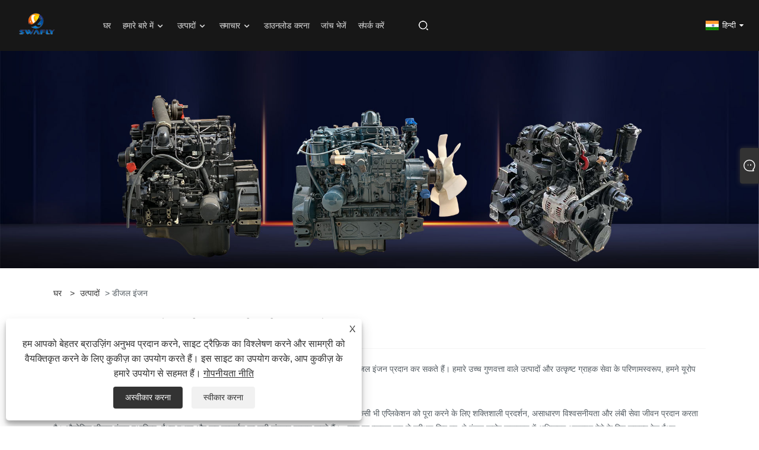

--- FILE ---
content_type: text/html; charset=utf-8
request_url: https://hi.swaflyengine.com/diesel-engines
body_size: 10866
content:

<!DOCTYPE html>
<html xmlns="https://www.w3.org/1999/xhtml"  lang="hi">
<head>
    <meta http-equiv="Content-Type" content="text/html; charset=utf-8">
    <meta name="viewport" content="width=device-width, initial-scale=1, minimum-scale=1, maximum-scale=1">
    
<title>चीन डीजल इंजन आपूर्तिकर्ता, निर्माता, कारखाने - चीन में निर्मित - SWAFLY</title>
<meta name="keywords" content="डीजल इंजन, निर्माता, आपूर्तिकर्ता, कारखाने, चीन, स्टॉक में, चीन में निर्मित, मूल्य, बैंड, टिकाऊ, 1 वर्ष की वारंटी" />
<meta name="description" content="एक पेशेवर चीन डीजल इंजन निर्माताओं और आपूर्तिकर्ताओं के रूप में SWAFLY कहा जाता है। उच्च गुणवत्ता वाले डीजल इंजन सभी देशों में बहुत लोकप्रिय हैं। हम कम कीमत के उत्पाद प्रदान कर सकते हैं, यदि आप चीन में बने उत्पाद चाहते हैं, तो आप इसे हमारे कारखाने से प्राप्त कर सकते हैं। इसके अलावा, हम 1 साल की वारंटी प्रदान कर सकते हैं। हमारे कारखाने से उत्पाद खरीदने के लिए आपका स्वागत है।" />
<link rel="shortcut icon" href="/upload/6985/20221111164940631675.ico" type="image/x-icon" />
<!-- Google tag (gtag.js) -->
<script async src="https://www.googletagmanager.com/gtag/js?id=G-4Y6DTCLSRM"></script>
<script>
  window.dataLayer = window.dataLayer || [];
  function gtag(){dataLayer.push(arguments);}
  gtag('js', new Date());

  gtag('config', 'G-4Y6DTCLSRM');
</script>
<link rel="dns-prefetch" href="https://style.trade-cloud.com.cn" />
<link rel="dns-prefetch" href="https://i.trade-cloud.com.cn" />
    <meta property="og:type" content="product" />
    <meta property="og:title" content="डीजल इंजन" />
    <meta property="og:description" content="एक पेशेवर चीन डीजल इंजन निर्माताओं और आपूर्तिकर्ताओं के रूप में SWAFLY कहा जाता है। उच्च गुणवत्ता वाले डीजल इंजन सभी देशों में बहुत लोकप्रिय हैं। हम कम कीमत के उत्पाद प्रदान कर सकते हैं, यदि आप चीन में बने उत्पाद चाहते हैं, तो आप इसे हमारे कारखाने से प्राप्त कर सकते हैं। इसके अलावा, हम 1 साल की वारंटी प्रदान कर सकते हैं। हमारे कारखाने से उत्पाद खरीदने के लिए आपका स्वागत है।" />
    <meta property="og:url" content="https://hi.swaflyengine.com/diesel-engines" />
    <meta property="og:site_name" content="स्वाफली मशीनरी कं, लिमिटेड" />
    <meta property="og:image" content="https://hi.swaflyengine.com/upload/6985/high-quality-kubota-v3800-t-engine-assembly-for-sale_649301.jpg" />
    
    <link href="https://hi.swaflyengine.com/diesel-engines" rel="canonical" />
    <script type="application/ld+json">[
  {
    "@context": "https://schema.org/",
    "@type": "BreadcrumbList",
    "ItemListElement": [
      {
        "@type": "ListItem",
        "Name": "घर",
        "Position": 1,
        "Item": "https://hi.swaflyengine.com/"
      },
      {
        "@type": "ListItem",
        "Name": "उत्पादों",
        "Position": 2,
        "Item": "https://hi.swaflyengine.com/products.html"
      },
      {
        "@type": "ListItem",
        "Name": "डीजल इंजन",
        "Position": 3,
        "Item": "https://hi.swaflyengine.com/diesel-engines"
      }
    ]
  },
  {
    "@context": "https://schema.org/",
    "@type": "Product",
    "@id": "https://hi.swaflyengine.com/kubota-v3800-t-engine-assembly.html",
    "Name": "कुबोटा V3800-t इंजन असेंबली",
    "Image": "https://hi.swaflyengine.com/upload/6985/high-quality-kubota-v3800-t-engine-assembly-for-sale_649301.jpg",
    "Offers": {
      "@type": "AggregateOffer",
      "OfferCount": 1,
      "PriceCurrency": "USD",
      "LowPrice": 0.0,
      "HighPrice": 0.0,
      "Price": 0.0
    }
  },
  {
    "@context": "https://schema.org/",
    "@type": "Product",
    "@id": "https://hi.swaflyengine.com/japanese-mitsubishi-s4s-dt-engine-assembly-made-in-japan.html",
    "Name": "जापानी मित्सुबिशी S4s-dt इंजन असेंबली जापान में बनी है",
    "Image": "https://hi.swaflyengine.com/upload/6985/japanese-mitsubishi-s4s-dt-engine-assembly-made-in-japan_808512.jpg",
    "Offers": {
      "@type": "AggregateOffer",
      "OfferCount": 1,
      "PriceCurrency": "USD",
      "LowPrice": 0.0,
      "HighPrice": 0.0,
      "Price": 0.0
    }
  },
  {
    "@context": "https://schema.org/",
    "@type": "Product",
    "@id": "https://hi.swaflyengine.com/kubota-v2607-di-t-eu3-diesel-engine-1j700-20000.html",
    "Name": "कुबोटा V2607-DI-T-EU3 डीजल इंजन 1J700-20000",
    "Image": "https://hi.swaflyengine.com/upload/6985/kubota-v2607-di-t-eu3-diesel-engine-1j700-20000-33168.jpg",
    "Offers": {
      "@type": "AggregateOffer",
      "OfferCount": 1,
      "PriceCurrency": "USD",
      "LowPrice": 0.0,
      "HighPrice": 0.0,
      "Price": 0.0
    }
  },
  {
    "@context": "https://schema.org/",
    "@type": "Product",
    "@id": "https://hi.swaflyengine.com/kubota-v3800di-t-e3b-cfl-1-engine-assy-1j412-19000.html",
    "Name": "कुबोटा V3800DI-T-E3B-CFL-1 इंजन ASSY 1J412-19000",
    "Image": "https://hi.swaflyengine.com/upload/6985/kubota-v3800di-t-e3b-cfl-1-engine-assy-1j412-19000-506146.jpg",
    "Offers": {
      "@type": "AggregateOffer",
      "OfferCount": 1,
      "PriceCurrency": "USD",
      "LowPrice": 0.0,
      "HighPrice": 0.0,
      "Price": 0.0
    }
  },
  {
    "@context": "https://schema.org/",
    "@type": "Product",
    "@id": "https://hi.swaflyengine.com/deutz-tcd-2015-v06-engine-assembly.html",
    "Name": "Deutz TCD 2015 V06 इंजन असेंबली",
    "Image": "https://hi.swaflyengine.com/upload/6985/deutz-tcd-2015-v06-engine-assembly-754507.jpg",
    "Offers": {
      "@type": "AggregateOffer",
      "OfferCount": 1,
      "PriceCurrency": "USD",
      "LowPrice": 0.0,
      "HighPrice": 0.0,
      "Price": 0.0
    }
  },
  {
    "@context": "https://schema.org/",
    "@type": "Product",
    "@id": "https://hi.swaflyengine.com/reman-volvo-d13f-complete-engine-assy-for-ec480d.html",
    "Name": "EC480D के लिए REMAN VOLVO D13F पूरा इंजन ASSY",
    "Image": "https://hi.swaflyengine.com/upload/6985/reman-volvo-d13f-complete-engine-assy-for-ec480d-259618.jpg",
    "Offers": {
      "@type": "AggregateOffer",
      "OfferCount": 1,
      "PriceCurrency": "USD",
      "LowPrice": 0.0,
      "HighPrice": 0.0,
      "Price": 0.0
    }
  }
]</script>
    <link rel="alternate" hreflang="en"  href="https://www.swaflyengine.com/diesel-engines"/>
<link rel="alternate" hreflang="x-default"  href="https://www.swaflyengine.com/diesel-engines"/>
<link rel="alternate" hreflang="es"  href="https://es.swaflyengine.com/diesel-engines"/>
<link rel="alternate" hreflang="pt"  href="https://pt.swaflyengine.com/diesel-engines"/>
<link rel="alternate" hreflang="ru"  href="https://ru.swaflyengine.com/diesel-engines"/>
<link rel="alternate" hreflang="fr"  href="https://fr.swaflyengine.com/diesel-engines"/>
<link rel="alternate" hreflang="ja"  href="https://ja.swaflyengine.com/diesel-engines"/>
<link rel="alternate" hreflang="de"  href="https://de.swaflyengine.com/diesel-engines"/>
<link rel="alternate" hreflang="vi"  href="https://vi.swaflyengine.com/diesel-engines"/>
<link rel="alternate" hreflang="it"  href="https://it.swaflyengine.com/diesel-engines"/>
<link rel="alternate" hreflang="nl"  href="https://nl.swaflyengine.com/diesel-engines"/>
<link rel="alternate" hreflang="th"  href="https://th.swaflyengine.com/diesel-engines"/>
<link rel="alternate" hreflang="pl"  href="https://pl.swaflyengine.com/diesel-engines"/>
<link rel="alternate" hreflang="ko"  href="https://ko.swaflyengine.com/diesel-engines"/>
<link rel="alternate" hreflang="sv"  href="https://sv.swaflyengine.com/diesel-engines"/>
<link rel="alternate" hreflang="hu"  href="https://hu.swaflyengine.com/diesel-engines"/>
<link rel="alternate" hreflang="ms"  href="https://ms.swaflyengine.com/diesel-engines"/>
<link rel="alternate" hreflang="bn"  href="https://bn.swaflyengine.com/diesel-engines"/>
<link rel="alternate" hreflang="da"  href="https://da.swaflyengine.com/diesel-engines"/>
<link rel="alternate" hreflang="fi"  href="https://fi.swaflyengine.com/diesel-engines"/>
<link rel="alternate" hreflang="hi"  href="https://hi.swaflyengine.com/diesel-engines"/>
<link rel="alternate" hreflang="tl"  href="https://tl.swaflyengine.com/diesel-engines"/>
<link rel="alternate" hreflang="tr"  href="https://tr.swaflyengine.com/diesel-engines"/>
<link rel="alternate" hreflang="ga"  href="https://ga.swaflyengine.com/diesel-engines"/>
<link rel="alternate" hreflang="ar"  href="https://ar.swaflyengine.com/diesel-engines"/>
<link rel="alternate" hreflang="id"  href="https://id.swaflyengine.com/diesel-engines"/>
<link rel="alternate" hreflang="no"  href="https://no.swaflyengine.com/diesel-engines"/>
<link rel="alternate" hreflang="ur"  href="https://ur.swaflyengine.com/diesel-engines"/>
<link rel="alternate" hreflang="cs"  href="https://cs.swaflyengine.com/diesel-engines"/>
<link rel="alternate" hreflang="el"  href="https://el.swaflyengine.com/diesel-engines"/>
<link rel="alternate" hreflang="uk"  href="https://uk.swaflyengine.com/diesel-engines"/>
<link rel="alternate" hreflang="jv"  href="https://jw.swaflyengine.com/diesel-engines"/>
<link rel="alternate" hreflang="fa"  href="https://fa.swaflyengine.com/diesel-engines"/>
<link rel="alternate" hreflang="ta"  href="https://ta.swaflyengine.com/diesel-engines"/>
<link rel="alternate" hreflang="te"  href="https://te.swaflyengine.com/diesel-engines"/>
<link rel="alternate" hreflang="ne"  href="https://ne.swaflyengine.com/diesel-engines"/>
<link rel="alternate" hreflang="my"  href="https://my.swaflyengine.com/diesel-engines"/>
<link rel="alternate" hreflang="bg"  href="https://bg.swaflyengine.com/diesel-engines"/>
<link rel="alternate" hreflang="lo"  href="https://lo.swaflyengine.com/diesel-engines"/>
<link rel="alternate" hreflang="la"  href="https://la.swaflyengine.com/diesel-engines"/>
<link rel="alternate" hreflang="kk"  href="https://kk.swaflyengine.com/diesel-engines"/>
<link rel="alternate" hreflang="eu"  href="https://eu.swaflyengine.com/diesel-engines"/>
<link rel="alternate" hreflang="az"  href="https://az.swaflyengine.com/diesel-engines"/>
<link rel="alternate" hreflang="sk"  href="https://sk.swaflyengine.com/diesel-engines"/>
<link rel="alternate" hreflang="mk"  href="https://mk.swaflyengine.com/diesel-engines"/>
<link rel="alternate" hreflang="lt"  href="https://lt.swaflyengine.com/diesel-engines"/>
<link rel="alternate" hreflang="et"  href="https://et.swaflyengine.com/diesel-engines"/>
<link rel="alternate" hreflang="ro"  href="https://ro.swaflyengine.com/diesel-engines"/>
<link rel="alternate" hreflang="sl"  href="https://sl.swaflyengine.com/diesel-engines"/>
<link rel="alternate" hreflang="mr"  href="https://mr.swaflyengine.com/diesel-engines"/>
<link rel="alternate" hreflang="sr"  href="https://sr.swaflyengine.com/diesel-engines"/>

    
<link rel="stylesheet" id="css" type="text/css" href="https://style.trade-cloud.com.cn/Template/207/default/css/style.css">
<link rel="stylesheet" type="text/css" href="https://style.trade-cloud.com.cn/Template/207/fonts/iconfont.css">
<link rel="stylesheet" type="text/css" href="https://style.trade-cloud.com.cn/Template/207/default/css/font-awesome.min.css">
    
<link rel="stylesheet" type="text/css" href="https://style.trade-cloud.com.cn/Template/207/default/css/im.css">
<link rel="stylesheet" type="text/css" href="https://style.trade-cloud.com.cn/Template/207/css/links.css">
<link rel="stylesheet" type="text/css" href="https://style.trade-cloud.com.cn/Template/207/css/mobile.css">
<link rel="stylesheet" type="text/css" href="https://style.trade-cloud.com.cn/Template/207/css/language.css">

    <link type="text/css" rel="stylesheet" href="https://style.trade-cloud.com.cn/Template/207/default/css/product.css" />
    <link rel="stylesheet" type="text/css" href="https://style.trade-cloud.com.cn/Template/207/default/css/product_mobile.css">
    <link rel="stylesheet" type="text/css" href="/css/poorder.css">
    <script src="https://style.trade-cloud.com.cn/Template/207/js/jquery.min.js"></script>
    <!--    <script type="text/javascript" src="https://style.trade-cloud.com.cn/Template/207/js/jquery-1.9.1.min.js"></script>-->
    <script type="text/javascript" src="https://style.trade-cloud.com.cn/Template/207/js/owl.carousel.js"></script>
    <script type="text/javascript" src="/js/book.js?v=0.04"></script>
    <link type="text/css" rel="stylesheet" href="/css/inside.css" />
</head>
<body>
    <div class="container">
        
<header class="web_head index_web_head">
    <div class="header_layout">
        <figure class="logo">
            <a href="/" title="स्वाफली मशीनरी कं, लिमिटेड">
                <img src="/upload/6985/20221111165036816945.png" alt="स्वाफली मशीनरी कं, लिमिटेड"></a>
        </figure>
        <nav class="nav_wrap">
            <ul class="head_nav">
                <li><a href="/" title="घर"><em>घर</em></a></li><li><a href="/about.html" title="हमारे बारे में"><em>हमारे बारे में</em></a><ul><li><a title="हमारे बारे में" href="/about.html"><em>हमारे बारे में</em></a></li><li><a title="वीडियो" href="/about-371413.html"><em>वीडियो</em></a></li><li><a title="केस शो" href="/about-371414.html"><em>केस शो</em></a></li></ul></li><li><a href="/products.html" title="उत्पादों"><em>उत्पादों</em></a><ul><li><a title="डीजल इंजन" href="/diesel-engines"><em>डीजल इंजन</em></a><ul><li><a title="कैटरपिलर डीजल इंजन" href="/swafly-diesel-engines"><em>कैटरपिलर डीजल इंजन</em></a></li><li><a title="हिनो/कोमात्सु/कमिंस डीजल इंजन" href="/hino-komatsu-cummins-diesel-engines"><em>हिनो/कोमात्सु/कमिंस डीजल इंजन</em></a></li><li><a title="कुबोटा डीजल इंजन" href="/kubota-diesel-engines"><em>कुबोटा डीजल इंजन</em></a></li><li><a title="स्वाफली डीजल इंजन" href="/swafly-diesel-engines"><em>स्वाफली डीजल इंजन</em></a></li><li><a title="मित्सुबिशी डीजल इंजन" href="/mitsubishi-diesel-engines"><em>मित्सुबिशी डीजल इंजन</em></a></li><li><a title="इसुजु डीजल इंजन" href="/isuzu-diesel-engines"><em>इसुजु डीजल इंजन</em></a></li><li><a title="वोल्वो/Deutz डीजल इंजन" href="/volvo-deutz-diesel-engines"><em>वोल्वो/Deutz डीजल इंजन</em></a></li><li><a title="डूसन डीजल इंजन" href="/doosan-diesel-engines"><em>डूसन डीजल इंजन</em></a></li><li><a title="स्वाफली डीजल इंजन" href="/swafly-diesel-engine"><em>स्वाफली डीजल इंजन</em></a></li><li><a title="मर्सिडीज-बेंज डीजल इंजन" href="/mercedes-benz-diesel-engines"><em>मर्सिडीज-बेंज डीजल इंजन</em></a></li></ul></li><li><a title="हाइड्रोलिक प्रणाली" href="/hydraulic-system"><em>हाइड्रोलिक प्रणाली</em></a><ul><li><a title="हाइड्रोलिक पंप" href="/hydraulic-pumps"><em>हाइड्रोलिक पंप</em></a></li><li><a title="अंतिम ड्राइव / यात्रा मोटर्स" href="/final-drives-travel-motors"><em>अंतिम ड्राइव / यात्रा मोटर्स</em></a></li><li><a title="स्विंग मोटर्स" href="/swing-motors"><em>स्विंग मोटर्स</em></a></li><li><a title="कमी गियरबॉक्स" href="/reduction-gearboxes"><em>कमी गियरबॉक्स</em></a></li><li><a title="नियंत्रक वाल्व" href="/control-valves"><em>नियंत्रक वाल्व</em></a></li></ul></li><li><a title="खुदाई केबिन" href="/excavator-cabin"><em>खुदाई केबिन</em></a></li><li><a title="विद्युत स्पेयर पार्ट्स" href="/electrical-spare-parts"><em>विद्युत स्पेयर पार्ट्स</em></a></li><li><a title="खुदाई इंजन के पुर्जे" href="/excavator-engine-parts"><em>खुदाई इंजन के पुर्जे</em></a></li></ul></li><li><a href="/news.html" title="समाचार"><em>समाचार</em></a><ul><li><a title="कंपनी समाचार" href="/news-53.html"><em>कंपनी समाचार</em></a></li><li><a title="उद्योग समाचार" href="/news-54.html"><em>उद्योग समाचार</em></a></li></ul></li><li><a href="/download.html" title="डाउनलोड करना"><em>डाउनलोड करना</em></a></li><li><a href="/message.html" title="जांच भेजें"><em>जांच भेजें</em></a></li><li><a href="/contact.html" title="संपर्क करें"><em>संपर्क करें</em></a></li>
            </ul>
            <b id="btn-search" class="btn--search"></b>
        </nav>
        <!--change-language-->
        <div class="change-language ensemble">
            <div class="change-language-title medium-title">
                <div class="language-flag language-flag-hi"><a title="हिन्दी" href="javascript:;"><b class="country-flag"></b><span>हिन्दी</span> </a></div>
            </div>
            <div class="change-language-cont sub-content"></div>
        </div>
        <ul class="prisna-wp-translate-seo" id="prisna-translator-seo">
            <li class="language-flag language-flag-en"><a title="English" href="https://www.swaflyengine.com"><b class="country-flag"></b><span>English</span></a></li><li class="language-flag language-flag-es"><a title="Español" href="//es.swaflyengine.com"><b class="country-flag"></b><span>Español</span></a></li><li class="language-flag language-flag-pt"><a title="Português" href="//pt.swaflyengine.com"><b class="country-flag"></b><span>Português</span></a></li><li class="language-flag language-flag-ru"><a title="русский" href="//ru.swaflyengine.com"><b class="country-flag"></b><span>русский</span></a></li><li class="language-flag language-flag-fr"><a title="Français" href="//fr.swaflyengine.com"><b class="country-flag"></b><span>Français</span></a></li><li class="language-flag language-flag-ja"><a title="日本語" href="//ja.swaflyengine.com"><b class="country-flag"></b><span>日本語</span></a></li><li class="language-flag language-flag-de"><a title="Deutsch" href="//de.swaflyengine.com"><b class="country-flag"></b><span>Deutsch</span></a></li><li class="language-flag language-flag-vi"><a title="tiếng Việt" href="//vi.swaflyengine.com"><b class="country-flag"></b><span>tiếng Việt</span></a></li><li class="language-flag language-flag-it"><a title="Italiano" href="//it.swaflyengine.com"><b class="country-flag"></b><span>Italiano</span></a></li><li class="language-flag language-flag-nl"><a title="Nederlands" href="//nl.swaflyengine.com"><b class="country-flag"></b><span>Nederlands</span></a></li><li class="language-flag language-flag-th"><a title="ภาษาไทย" href="//th.swaflyengine.com"><b class="country-flag"></b><span>ภาษาไทย</span></a></li><li class="language-flag language-flag-pl"><a title="Polski" href="//pl.swaflyengine.com"><b class="country-flag"></b><span>Polski</span></a></li><li class="language-flag language-flag-ko"><a title="한국어" href="//ko.swaflyengine.com"><b class="country-flag"></b><span>한국어</span></a></li><li class="language-flag language-flag-sv"><a title="Svenska" href="//sv.swaflyengine.com"><b class="country-flag"></b><span>Svenska</span></a></li><li class="language-flag language-flag-hu"><a title="magyar" href="//hu.swaflyengine.com"><b class="country-flag"></b><span>magyar</span></a></li><li class="language-flag language-flag-ms"><a title="Malay" href="//ms.swaflyengine.com"><b class="country-flag"></b><span>Malay</span></a></li><li class="language-flag language-flag-bn"><a title="বাংলা ভাষার" href="//bn.swaflyengine.com"><b class="country-flag"></b><span>বাংলা ভাষার</span></a></li><li class="language-flag language-flag-da"><a title="Dansk" href="//da.swaflyengine.com"><b class="country-flag"></b><span>Dansk</span></a></li><li class="language-flag language-flag-fi"><a title="Suomi" href="//fi.swaflyengine.com"><b class="country-flag"></b><span>Suomi</span></a></li><li class="language-flag language-flag-hi"><a title="हिन्दी" href="//hi.swaflyengine.com"><b class="country-flag"></b><span>हिन्दी</span></a></li><li class="language-flag language-flag-tl"><a title="Pilipino" href="//tl.swaflyengine.com"><b class="country-flag"></b><span>Pilipino</span></a></li><li class="language-flag language-flag-tr"><a title="Türkçe" href="//tr.swaflyengine.com"><b class="country-flag"></b><span>Türkçe</span></a></li><li class="language-flag language-flag-ga"><a title="Gaeilge" href="//ga.swaflyengine.com"><b class="country-flag"></b><span>Gaeilge</span></a></li><li class="language-flag language-flag-ar"><a title="العربية" href="//ar.swaflyengine.com"><b class="country-flag"></b><span>العربية</span></a></li><li class="language-flag language-flag-id"><a title="Indonesia" href="//id.swaflyengine.com"><b class="country-flag"></b><span>Indonesia</span></a></li><li class="language-flag language-flag-no"><a title="Norsk‎" href="//no.swaflyengine.com"><b class="country-flag"></b><span>Norsk‎</span></a></li><li class="language-flag language-flag-ur"><a title="تمل" href="//ur.swaflyengine.com"><b class="country-flag"></b><span>تمل</span></a></li><li class="language-flag language-flag-cs"><a title="český" href="//cs.swaflyengine.com"><b class="country-flag"></b><span>český</span></a></li><li class="language-flag language-flag-el"><a title="ελληνικά" href="//el.swaflyengine.com"><b class="country-flag"></b><span>ελληνικά</span></a></li><li class="language-flag language-flag-uk"><a title="український" href="//uk.swaflyengine.com"><b class="country-flag"></b><span>український</span></a></li><li class="language-flag language-flag-jw"><a title="Javanese" href="//jw.swaflyengine.com"><b class="country-flag"></b><span>Javanese</span></a></li><li class="language-flag language-flag-fa"><a title="فارسی" href="//fa.swaflyengine.com"><b class="country-flag"></b><span>فارسی</span></a></li><li class="language-flag language-flag-ta"><a title="தமிழ்" href="//ta.swaflyengine.com"><b class="country-flag"></b><span>தமிழ்</span></a></li><li class="language-flag language-flag-te"><a title="తెలుగు" href="//te.swaflyengine.com"><b class="country-flag"></b><span>తెలుగు</span></a></li><li class="language-flag language-flag-ne"><a title="नेपाली" href="//ne.swaflyengine.com"><b class="country-flag"></b><span>नेपाली</span></a></li><li class="language-flag language-flag-my"><a title="Burmese" href="//my.swaflyengine.com"><b class="country-flag"></b><span>Burmese</span></a></li><li class="language-flag language-flag-bg"><a title="български" href="//bg.swaflyengine.com"><b class="country-flag"></b><span>български</span></a></li><li class="language-flag language-flag-lo"><a title="ລາວ" href="//lo.swaflyengine.com"><b class="country-flag"></b><span>ລາວ</span></a></li><li class="language-flag language-flag-la"><a title="Latine" href="//la.swaflyengine.com"><b class="country-flag"></b><span>Latine</span></a></li><li class="language-flag language-flag-kk"><a title="Қазақша" href="//kk.swaflyengine.com"><b class="country-flag"></b><span>Қазақша</span></a></li><li class="language-flag language-flag-eu"><a title="Euskal" href="//eu.swaflyengine.com"><b class="country-flag"></b><span>Euskal</span></a></li><li class="language-flag language-flag-az"><a title="Azərbaycan" href="//az.swaflyengine.com"><b class="country-flag"></b><span>Azərbaycan</span></a></li><li class="language-flag language-flag-sk"><a title="Slovenský jazyk" href="//sk.swaflyengine.com"><b class="country-flag"></b><span>Slovenský jazyk</span></a></li><li class="language-flag language-flag-mk"><a title="Македонски" href="//mk.swaflyengine.com"><b class="country-flag"></b><span>Македонски</span></a></li><li class="language-flag language-flag-lt"><a title="Lietuvos" href="//lt.swaflyengine.com"><b class="country-flag"></b><span>Lietuvos</span></a></li><li class="language-flag language-flag-et"><a title="Eesti Keel" href="//et.swaflyengine.com"><b class="country-flag"></b><span>Eesti Keel</span></a></li><li class="language-flag language-flag-ro"><a title="Română" href="//ro.swaflyengine.com"><b class="country-flag"></b><span>Română</span></a></li><li class="language-flag language-flag-sl"><a title="Slovenski" href="//sl.swaflyengine.com"><b class="country-flag"></b><span>Slovenski</span></a></li><li class="language-flag language-flag-mr"><a title="मराठी" href="//mr.swaflyengine.com"><b class="country-flag"></b><span>मराठी</span></a></li><li class="language-flag language-flag-sr"><a title="Srpski језик" href="//sr.swaflyengine.com"><b class="country-flag"></b><span>Srpski језик</span></a></li>
        </ul>
        <!--change-language-->
    </div>
</header>


        <div class="banner page-banner" id="body">
            <div class="page-bannertxt">
                
            </div>
            <a class="item"><img src="/upload/6985/2022113016385720749.jpg" alt="उत्पादों" /></a>
        </div>
        <div class="block">
            <div class="layout">
                <div class="layout-mobile">
                    <div class="position">
                        <span><a class="home" href="/"> <i class="icon-home" >घर</i></a></span>
                        <span>></span>
                        <a href="/products.html">उत्पादों</a> > डीजल इंजन 
                    </div>


                    <div class="catgiaydeil">
                        <div class="cainer">
                            <h1>डीजल इंजन - चीन से निर्माता, आपूर्तिकर्ता, कारखाने</h1>
                            <div class="product-in">
                                SWAFLY मशीनरी कं, लिमिटेड चीन में विशेष खुदाई भागों है। 10 से अधिक वर्षों के अनुभव के साथ, हम डीजल इंजन प्रदान कर सकते हैं। हमारे उच्च गुणवत्ता वाले उत्पादों और उत्कृष्ट ग्राहक सेवा के परिणामस्वरूप, हमने यूरोप और अमेरिका के बाजारों, मध्य-पूर्व देशों तक पहुंचने वाला वैश्विक बिक्री नेटवर्क प्राप्त किया है।<br />
<br />बिल्ट-इन सोलनॉइड, कम पंखे की स्थिति और सिंगल साइड सर्विसबिलिटी की विशेषता, डीजल इंजन लगभग किसी भी एप्लिकेशन को पूरा करने के लिए शक्तिशाली प्रदर्शन, असाधारण विश्वसनीयता और लंबी सेवा जीवन प्रदान करता है। औद्योगिक डीजल इंजन स्थायित्व, ईंधन दक्षता और कम उत्सर्जन का सही संतुलन प्रदान करते हैं। . काम पर व्यापक रूप से परीक्षण किए गए, ये इंजन कठोर वातावरण में अधिकतम अपटाइम देने के लिए सामान्य रेल ईंधन प्रणालियों और उन्नत नियंत्रण प्रणालियों की एक श्रृंखला का उपयोग करते हैं।<br />
                            </div>

                        </div>
                    </div>

                    
                    <div class="product-main">
                        <div class="product-left">
                            <form class="left-search" action="/products.html" method="get">
                                <input class="search-t" name="search" placeholder="Search">
                                <input class="search-b" type="submit" value="">
                            </form>
                            <div class="product-nav">
                                <div class="lefttitle">उत्पादों</div>
                                <ul>
                                    <li><a href="/diesel-engines">डीजल इंजन</a><span></span><ul><li><a href="/swafly-diesel-engines">कैटरपिलर डीजल इंजन</a></li><li><a href="/hino-komatsu-cummins-diesel-engines">हिनो/कोमात्सु/कमिंस डीजल इंजन</a></li><li><a href="/kubota-diesel-engines">कुबोटा डीजल इंजन</a></li><li><a href="/swafly-diesel-engines">स्वाफली डीजल इंजन</a></li><li><a href="/mitsubishi-diesel-engines">मित्सुबिशी डीजल इंजन</a></li><li><a href="/isuzu-diesel-engines">इसुजु डीजल इंजन</a></li><li><a href="/volvo-deutz-diesel-engines">वोल्वो/Deutz डीजल इंजन</a></li><li><a href="/doosan-diesel-engines">डूसन डीजल इंजन</a></li><li><a href="/swafly-diesel-engine">स्वाफली डीजल इंजन</a></li><li><a href="/mercedes-benz-diesel-engines">मर्सिडीज-बेंज डीजल इंजन</a></li></ul></li><li><a href="/hydraulic-system">हाइड्रोलिक प्रणाली</a><span></span><ul><li><a href="/hydraulic-pumps">हाइड्रोलिक पंप</a></li><li><a href="/final-drives-travel-motors">अंतिम ड्राइव / यात्रा मोटर्स</a></li><li><a href="/swing-motors">स्विंग मोटर्स</a></li><li><a href="/reduction-gearboxes">कमी गियरबॉक्स</a></li><li><a href="/control-valves">नियंत्रक वाल्व</a></li></ul></li><li><a href="/excavator-cabin">खुदाई केबिन</a></li><li><a href="/electrical-spare-parts">विद्युत स्पेयर पार्ट्स</a></li><li><a href="/excavator-engine-parts">खुदाई इंजन के पुर्जे</a></li>
                                </ul>
                            </div>
                            
<div class="product-list">
    <div class="lefttitle">नये उत्पाद</div>
    <ul>
        <li><a href="/kubota-v3800-t-engine-assembly.html" title="कुबोटा V3800-t इंजन असेंबली"><img src="/upload/6985/high-quality-kubota-v3800-t-engine-assembly-for-sale_649301.jpg" alt="कुबोटा V3800-t इंजन असेंबली" title="कुबोटा V3800-t इंजन असेंबली" ><span>कुबोटा V3800-t इंजन असेंबली</span></a></li><li><a href="/japanese-mitsubishi-s4s-dt-engine-assembly-made-in-japan.html" title="जापानी मित्सुबिशी S4s-dt इंजन असेंबली जापान में बनी है"><img src="/upload/6985/japanese-mitsubishi-s4s-dt-engine-assembly-made-in-japan_808512.jpg" alt="जापानी मित्सुबिशी S4s-dt इंजन असेंबली जापान में बनी है" title="जापानी मित्सुबिशी S4s-dt इंजन असेंबली जापान में बनी है" ><span>जापानी मित्सुबिशी S4s-dt इंजन असेंबली जापान में बनी है</span></a></li><li><a href="/mitsubishi-s4s-engine-for-forklift.html" title="फोर्कलिफ्ट के लिए मित्सुबिशी एस 4 एस इंजन"><img src="/upload/6985/mitsubishi-s4s-engine-for-forklift-256647.webp" alt="फोर्कलिफ्ट के लिए मित्सुबिशी एस 4 एस इंजन" title="फोर्कलिफ्ट के लिए मित्सुबिशी एस 4 एस इंजन" ><span>फोर्कलिफ्ट के लिए मित्सुबिशी एस 4 एस इंजन</span></a></li><li><a href="/china-cummins-saa6d114e-3-pc300-pc300-8mo-complate-engine-assembly.html" title="चीन CUMMINS SAA6D114E-3 PC300 PC300-8MO कॉम्पलेट इंजन असेंबली"><img src="/upload/6985/china-cummins-saa6d114e-3-pc300-pc300-8mo-complate-engine-assembly_543920.jpg" alt="चीन CUMMINS SAA6D114E-3 PC300 PC300-8MO कॉम्पलेट इंजन असेंबली" title="चीन CUMMINS SAA6D114E-3 PC300 PC300-8MO कॉम्पलेट इंजन असेंबली" ><span>चीन CUMMINS SAA6D114E-3 PC300 PC300-8MO कॉम्पलेट इंजन असेंबली</span></a></li>
        <li><a class="btn" href="/products.html"><span>सभी नए उत्पाद</span></a></li>
    </ul>
</div>

                        </div>

                        <div class="product-right">
                            <div class="poorder">
                                <dl class="tab-list">
                                    <dt>View as&nbsp;&nbsp;</dt>
                                    <dd class="list"><span class="current" id="ert"></span></dd>
                                    &nbsp;<dd class="list1">
                                        <span class="" id="uioi"></span>

                                    </dd>
                                </dl>
                            </div>
                            <div class="product-list">
                                <div class="product-item"><div class="product-img"><a href="/kubota-v3800-t-engine-assembly.html" title="कुबोटा V3800-t इंजन असेंबली"><img src="/upload/6985/high-quality-kubota-v3800-t-engine-assembly-for-sale_649301.jpg" alt="कुबोटा V3800-t इंजन असेंबली" title="कुबोटा V3800-t इंजन असेंबली" onerror="this.src='https://i.trade-cloud.com.cn/images/noimage.gif'" /></a></div><div class="product-info"><h2><a href="/kubota-v3800-t-engine-assembly.html" title="कुबोटा V3800-t इंजन असेंबली" >कुबोटा V3800-t इंजन असेंबली</a></h2><p>पेशेवर आपूर्तिकर्ता के रूप में, हम आपको कुबोटा V3800-t इंजन असेंबली प्रदान करना चाहेंगे। और हम आपको सर्वोत्तम बिक्री उपरांत सेवा और समय पर डिलीवरी प्रदान करेंगे।</p><a class="btn" href="/kubota-v3800-t-engine-assembly.html" title="कुबोटा V3800-t इंजन असेंबली">और पढ़ें</a><a class="btn" href="/message.html" title="कुबोटा V3800-t इंजन असेंबली" onclick="Inqury_click('12471')">जांच भेजें</a></div></div><div class="product-item"><div class="product-img"><a href="/japanese-mitsubishi-s4s-dt-engine-assembly-made-in-japan.html" title="जापानी मित्सुबिशी S4s-dt इंजन असेंबली जापान में बनी है"><img src="/upload/6985/japanese-mitsubishi-s4s-dt-engine-assembly-made-in-japan_808512.jpg" alt="जापानी मित्सुबिशी S4s-dt इंजन असेंबली जापान में बनी है" title="जापानी मित्सुबिशी S4s-dt इंजन असेंबली जापान में बनी है" onerror="this.src='https://i.trade-cloud.com.cn/images/noimage.gif'" /></a></div><div class="product-info"><h2><a href="/japanese-mitsubishi-s4s-dt-engine-assembly-made-in-japan.html" title="जापानी मित्सुबिशी S4s-dt इंजन असेंबली जापान में बनी है" >जापानी मित्सुबिशी S4s-dt इंजन असेंबली जापान में बनी है</a></h2><p>SWAFLY एक अग्रणी चीन डीजल इंजन आपूर्तिकर्ता और निर्यातक है। उत्पादों की उत्तम गुणवत्ता की खोज का पालन करना, ताकि हमारे इंजन जापान में निर्मित जापानी मित्सुबिशी S4s-dt इंजन असेंबली जैसे कई ग्राहकों से संतुष्ट हों। उच्च प्रदर्शन और प्रतिस्पर्धी मूल्य वह है जो हर ग्राहक चाहता है, और यही वह भी है जो हम आपको प्रदान कर सकते हैं। बेशक, हमारी सही बिक्री के बाद सेवा भी आवश्यक है। यदि आप हमारी डीजल इंजन सेवाओं में रुचि रखते हैं, तो आप हमसे अभी परामर्श कर सकते हैं, हम आपको समय पर जवाब देंगे!</p><a class="btn" href="/japanese-mitsubishi-s4s-dt-engine-assembly-made-in-japan.html" title="जापानी मित्सुबिशी S4s-dt इंजन असेंबली जापान में बनी है">और पढ़ें</a><a class="btn" href="/message.html" title="जापानी मित्सुबिशी S4s-dt इंजन असेंबली जापान में बनी है" onclick="Inqury_click('12604')">जांच भेजें</a></div></div><div class="product-item"><div class="product-img"><a href="/kubota-v2607-di-t-eu3-diesel-engine-1j700-20000.html" title="कुबोटा V2607-DI-T-EU3 डीजल इंजन 1J700-20000"><img src="/upload/6985/kubota-v2607-di-t-eu3-diesel-engine-1j700-20000-33168.jpg" alt="कुबोटा V2607-DI-T-EU3 डीजल इंजन 1J700-20000" title="कुबोटा V2607-DI-T-EU3 डीजल इंजन 1J700-20000" onerror="this.src='https://i.trade-cloud.com.cn/images/noimage.gif'" /></a></div><div class="product-info"><h2><a href="/kubota-v2607-di-t-eu3-diesel-engine-1j700-20000.html" title="कुबोटा V2607-DI-T-EU3 डीजल इंजन 1J700-20000" >कुबोटा V2607-DI-T-EU3 डीजल इंजन 1J700-20000</a></h2><p>डीजल इंजनों में वर्षों के अनुभव के साथ, स्वैफली कुबोटा डीजल इंजनों की एक विस्तृत श्रृंखला की आपूर्ति कर सकता है
.अरियस मॉडल कई अनुप्रयोगों को पूरा कर सकते हैं, यदि आपको आवश्यकता है, तो कृपया डीजल इंजन के बारे में हमारी ऑनलाइन समय पर सेवा प्राप्त करें। हमसे संपर्क करने के लिए आपका स्वागत है</p><a class="btn" href="/kubota-v2607-di-t-eu3-diesel-engine-1j700-20000.html" title="कुबोटा V2607-DI-T-EU3 डीजल इंजन 1J700-20000">और पढ़ें</a><a class="btn" href="/message.html" title="कुबोटा V2607-DI-T-EU3 डीजल इंजन 1J700-20000" onclick="Inqury_click('36971')">जांच भेजें</a></div></div><div class="product-item"><div class="product-img"><a href="/kubota-v3800di-t-e3b-cfl-1-engine-assy-1j412-19000.html" title="कुबोटा V3800DI-T-E3B-CFL-1 इंजन ASSY 1J412-19000"><img src="/upload/6985/kubota-v3800di-t-e3b-cfl-1-engine-assy-1j412-19000-506146.jpg" alt="कुबोटा V3800DI-T-E3B-CFL-1 इंजन ASSY 1J412-19000" title="कुबोटा V3800DI-T-E3B-CFL-1 इंजन ASSY 1J412-19000" onerror="this.src='https://i.trade-cloud.com.cn/images/noimage.gif'" /></a></div><div class="product-info"><h2><a href="/kubota-v3800di-t-e3b-cfl-1-engine-assy-1j412-19000.html" title="कुबोटा V3800DI-T-E3B-CFL-1 इंजन ASSY 1J412-19000" >कुबोटा V3800DI-T-E3B-CFL-1 इंजन ASSY 1J412-19000</a></h2><p>कुबोटा V3800DI-T-E3B-CFL-1 इंजन ASSY 1J412-19000 में ब्लॉक, कैमशाफ्ट, पिस्टन और रिंग, टर्बो, स्टार्टर, अल्टरनेटर, फ्लाईव्हील या बेल हाउसिंग, गैसकेट, वॉटर पंप, वाल्व कवर, मैनिफोल्ड्स, इंजेक्टर, ऑयल फिल्टर, क्रैंकशाफ्ट, बियरिंग, बियरिंग, बियरिंग, बियरिंग, बियरिंग, बियरिंग, बियरिंग। प्लग।</p><a class="btn" href="/kubota-v3800di-t-e3b-cfl-1-engine-assy-1j412-19000.html" title="कुबोटा V3800DI-T-E3B-CFL-1 इंजन ASSY 1J412-19000">और पढ़ें</a><a class="btn" href="/message.html" title="कुबोटा V3800DI-T-E3B-CFL-1 इंजन ASSY 1J412-19000" onclick="Inqury_click('36955')">जांच भेजें</a></div></div><div class="product-item"><div class="product-img"><a href="/deutz-tcd-2015-v06-engine-assembly.html" title="Deutz TCD 2015 V06 इंजन असेंबली"><img src="/upload/6985/deutz-tcd-2015-v06-engine-assembly-754507.jpg" alt="Deutz TCD 2015 V06 इंजन असेंबली" title="Deutz TCD 2015 V06 इंजन असेंबली" onerror="this.src='https://i.trade-cloud.com.cn/images/noimage.gif'" /></a></div><div class="product-info"><h2><a href="/deutz-tcd-2015-v06-engine-assembly.html" title="Deutz TCD 2015 V06 इंजन असेंबली" >Deutz TCD 2015 V06 इंजन असेंबली</a></h2><p>DEUTZ TCD 2015 V06 इंजन असेंबली जर्मन इंजीनियरिंग उत्कृष्टता के लिए एक वसीयतनामा के रूप में खड़ा है, जो विभिन्न प्रकार के अनुप्रयोगों में मजबूत प्रदर्शन और बेजोड़ विश्वसनीयता प्रदान करता है। अपने स्थायित्व और दक्षता के लिए प्रसिद्ध, यह पावरहाउस इंजन औद्योगिक, कृषि और समुद्री सेटिंग्स में सबसे अधिक मांग वाली आवश्यकताओं को पूरा करने के लिए डिज़ाइन किया गया है।</p><a class="btn" href="/deutz-tcd-2015-v06-engine-assembly.html" title="Deutz TCD 2015 V06 इंजन असेंबली">और पढ़ें</a><a class="btn" href="/message.html" title="Deutz TCD 2015 V06 इंजन असेंबली" onclick="Inqury_click('36924')">जांच भेजें</a></div></div><div class="product-item"><div class="product-img"><a href="/reman-volvo-d13f-complete-engine-assy-for-ec480d.html" title="EC480D के लिए REMAN VOLVO D13F पूरा इंजन ASSY"><img src="/upload/6985/reman-volvo-d13f-complete-engine-assy-for-ec480d-259618.jpg" alt="EC480D के लिए REMAN VOLVO D13F पूरा इंजन ASSY" title="EC480D के लिए REMAN VOLVO D13F पूरा इंजन ASSY" onerror="this.src='https://i.trade-cloud.com.cn/images/noimage.gif'" /></a></div><div class="product-info"><h2><a href="/reman-volvo-d13f-complete-engine-assy-for-ec480d.html" title="EC480D के लिए REMAN VOLVO D13F पूरा इंजन ASSY" >EC480D के लिए REMAN VOLVO D13F पूरा इंजन ASSY</a></h2><p>Swafly EC480D के लिए Reman Volvo D13F पूर्ण इंजन ASSY की आपूर्ति करने के लिए गर्व है, विशेष रूप से वोल्वो EC480D उत्खनन के लिए डिज़ाइन किया गया है। इन इंजनों को मूल उपकरण निर्माता (OEM) मानकों को पूरा करने के लिए सावधानीपूर्वक पुनर्निर्माण किया जाता है, जो विश्वसनीय प्रदर्शन, स्थायित्व और दक्षता सुनिश्चित करता है - जैसे कि नया।</p><a class="btn" href="/reman-volvo-d13f-complete-engine-assy-for-ec480d.html" title="EC480D के लिए REMAN VOLVO D13F पूरा इंजन ASSY">और पढ़ें</a><a class="btn" href="/message.html" title="EC480D के लिए REMAN VOLVO D13F पूरा इंजन ASSY" onclick="Inqury_click('36569')">जांच भेजें</a></div></div>
                            </div>
                            <div class="page">
                                <a href="//hi.swaflyengine.com/diesel-engines"><</a><a class="current">1</a><a href="//hi.swaflyengine.com/diesel-engines/p2">2</a><a href="//hi.swaflyengine.com/diesel-engines/p3">3</a><a href="//hi.swaflyengine.com/diesel-engines/p4">4</a><a href="//hi.swaflyengine.com/diesel-engines/p5">5</a>...<a href="//hi.swaflyengine.com/diesel-engines/p28">28</a><a href="//hi.swaflyengine.com/diesel-engines/p2">></a>
                            </div>

                        </div>
                    </div>

                    



                    <div class="protip">
                        
                    </div>
                    <div class="maeta">
                        हम निर्माण में पेशेवर हैं डीजल इंजन SWAFLY चीन में बने डीजल इंजन निर्माताओं और आपूर्तिकर्ताओं में से एक है। हमारे उत्पादों के अपने ब्रांड हैं और स्टॉक में उपलब्ध हैं, जो ग्राहकों की जरूरतों को पूरा कर सकते हैं। हमारे कारखाने में आपका स्वागत है।
                    </div>

                </div>
                <div style="clear: both;"></div>
            </div>
        </div>
        <script type="text/javascript">
            $(".block .product-left .product-nav ul span").each(function () {
                $(this).click(function () {
                    if ($(this).siblings("ul").css("display") == "none") {
                        $(this).css("background-image", "url(https://i.trade-cloud.com.cn/NewImages/images/product_02.png)");
                        $(this).siblings("ul").slideDown(500);

                    } else {
                        $(this).css("background-image", "url(https://i.trade-cloud.com.cn/NewImages/images/product_01.png)");
                        $(this).siblings("ul").slideUp(500);
                    }
                })
            });
            $(".block .product-left .product-list h3").click(function () {
                if ($(this).siblings("ul").css("display") == "none") {
                    $(this).siblings("ul").slideDown(500);
                } else {
                    $(this).siblings("ul").slideUp(500);
                }
            });
            $(".lefttitle").click(function () {
                $(".product-list").toggleClass("bnu");
            });

        </script>
        <script type="text/javascript">
            $(document).ready(function () {

                $("#uioi").click(function () {
                    $(".product-list").addClass("show-detail");
                    $(".list span").removeClass("current");
                    $(".list1 span").addClass("current");

                    setCookie("prolist", "1", 30);

                });

                $("#ert").click(function () {
                    $(".product-list").removeClass("show-detail");
                    $(".list span").addClass("current");
                    $(".list1 span").removeClass("current");

                    setCookie("prolist", "0", 30);
                });


            });
            function setCookie(cname, cvalue, exdays) {
                var d = new Date();
                d.setTime(d.getTime() + (exdays * 24 * 60 * 60 * 1000));
                var expires = "expires=" + d.toGMTString();
                document.cookie = cname + "=" + cvalue + "; " + expires;
            }
            function getCookie(cname) {
                var name = cname + "=";
                var ca = document.cookie.split(';');
                for (var i = 0; i < ca.length; i++) {
                    var c = ca[i].trim();
                    if (c.indexOf(name) == 0) { return c.substring(name.length, c.length); }
                }
                return "";
            }
        </script>
        
<footer class="web_footer">
    <div class="layout">
        <ul class="foot_sns wow fadeInLeftA" data-wow-delay=".5s" data-wow-duration=".5s">
            <li><a href="https://www.facebook.com/swaflymachinery" target="_blank" rel="nofollow" class="facebook" title="Facebook"><span class="iconfont icon-Facebook"></span></a></li><li><a href="https://www.linkedin.com/company/swaflyengine/" target="_blank" rel="nofollow" class="linkedin" title="Linkedin"><span class="iconfont icon-in"></span></a></li><li><a href="https://www.youtube.com/channel/UCVXc_gnhTLMpS0tp8BMAikw" target="_blank" rel="nofollow" class="YouTube" title="YouTube"><span class="iconfont icon-youtube"></span></a></li>
        </ul>
        <div class="foot_contact_item">
            <h2 class="fot_tit wow fadeInLeftA" data-wow-delay=".7s" data-wow-duration="1s">संपर्क करें</h2>
            <ul>
                <li class="foot_address wow fadeInLeftA" data-wow-delay="1.4s" data-wow-duration="1s">Rm520, No.1105 झोंगशान एवेन्यू के मध्य, तियान्हे जिला, गुआंगज़ौ</li><li class="foot_phone wow fadeInLeftA" data-wow-delay="1.6s" data-wow-duration="1s"><span><a href="tel://+86-13501533176">+86-13501533176</a></span></li><li class="foot_email wow fadeInLeftA" data-wow-delay="1.8s" data-wow-duration="1s"><a href="/message.html">sales01@swaflyexcavator.cn</a></li>
            </ul>
        </div>
    </div>
    <div class="copyright wow fadeInLeftA" data-wow-delay="2.2s" data-wow-duration="1s">
        कॉपीराइट © 2022 Swafly Machinery Co.,Ltd डीजल इंजन, एक्सकेवेटर केबिन, एक्सकेवेटर इंजन के पुर्जे सर्वाधिकार सुरक्षित।
        <ul class="foot-link">
            <li><a href="/links.html">Links</a></li>
            <li><a href="/sitemap.html">Sitemap</a></li>
            <li><a href="/rss.xml">RSS</a></li>
            <li><a href="/sitemap.xml">XML</a></li>
            <li><a href="/privacy-policy.html" rel="nofollow" target="_blank">गोपनीयता नीति</a></li>
            
        </ul>
    </div>
    
</footer>
<style>
	#Descrip>p {
		margin-bottom: 10px;
	}
	#Descrip p {
		font-size: 16px;
		color: #444;
		line-height: 1.5;
	}
	#Descrip img {
		width:auto;
	}
	#Descrip td {
		text-align: center;
		padding:5px;
		font-size: 16px;
		color: #444;
		line-height: 1.5;
	}
	#Descrip th {
		text-align: center;
		padding:5px;
		font-weight:normal;
		font-size: 16px;
		color: #444;
		line-height: 1.5;
	}
#Descrip table {
    width: 100%;
    table-layout: fixed;
    margin: 10px 0;
    border-collapse: collapse;
}
</style><style>
.head_nav>li ul li a {
    white-space: nowrap;
}
.news_item figcaption .news_detail {
    overflow: hidden;
    text-overflow: ellipsis;
    display: -webkit-box;
    -webkit-line-clamp: 5;
    -webkit-box-orient: vertical;
    height: 120px;
}
.news_item figcaption .news_title a {
    text-transform: uppercase;
    overflow: hidden;
    text-overflow: ellipsis;
    display: -webkit-box;
    -webkit-line-clamp: 2;
    -webkit-box-orient: vertical;
}
.category_item .category_tit a {
    overflow: hidden;
    text-overflow: ellipsis;
    display: -webkit-box;
    -webkit-line-clamp: 2;
    -webkit-box-orient: vertical;
}
.category_item .category_desc {
    overflow: hidden;
    text-overflow: ellipsis;
    display: -webkit-box;
    -webkit-line-clamp: 5;
    -webkit-box-orient: vertical;
    height: 120px;
}
.category_item {
    margin-bottom: 20px;
}
</style><script id="test" type="text/javascript"></script><script type="text/javascript">document.getElementById("test").src="//www.swaflyengine.com/IPCount/stat.aspx?ID=6985";</script><!-- Google Tag Manager (noscript) -->
<noscript><iframe src="https://www.googletagmanager.com/ns.html?id=GTM-N7RSXX3"
height="0" width="0" style="display:none;visibility:hidden"></iframe></noscript>
<!-- End Google Tag Manager (noscript) -->

    </div>
    


<link href="/OnlineService/11/css/im.css" rel="stylesheet" />
<div class="im">
    <style>
        img {
            border: none;
            max-width: 100%;
        }
    </style>
    <label class="im-l" for="select"><i class="iconfont icon-xiaoxi21"></i></label>
    <input type="checkbox" id="select">
    <div class="box">
        <ul>
          <li><a class="ri_Email" href="/message.html" title="sales01@swaflyexcavator.cn" target="_blank"><img style="width:25px;" src="/OnlineService/11/images/e-mail.webp" alt="E-mail" /><span>SWAFLY</span></a></li> 
            <li style="padding:5px"><img src="/upload/6985/20221209161600142489.png" alt="QR" /></li>
        </ul>
    </div>
</div>




<div class="web-search">
    <b id="btn-search-close" class="btn--search-close"></b>
    <div style="width: 100%">
        <div class="head-search">
            <form class="" action="/products.html">
                <input class="search-ipt" name="search" placeholder="टाइप करना शुरू करें ...">
                <input class="search-btn" type="button">
                <span class="search-attr">खोज या ESC को बंद करने के लिए प्रवेश करें</span>
            </form>
        </div>
    </div>
</div>
<script src="https://style.trade-cloud.com.cn/Template/207/js/common.js"></script>
<script type="text/javascript">
    $(function () {
        $(".privacy-close").click(function () {
            $("#privacy-prompt").css("display", "none");
        });
    });
</script>
<div class="privacy-prompt" id="privacy-prompt">
    <div class="privacy-close">X</div>
    <div class="text">
        हम आपको बेहतर ब्राउज़िंग अनुभव प्रदान करने, साइट ट्रैफ़िक का विश्लेषण करने और सामग्री को वैयक्तिकृत करने के लिए कुकीज़ का उपयोग करते हैं। इस साइट का उपयोग करके, आप कुकीज़ के हमारे उपयोग से सहमत हैं।
        <a href="/privacy-policy.html" rel='nofollow' target="_blank">गोपनीयता नीति</a>
    </div>
    <div class="agree-btns">
        <a class="agree-btn" onclick="myFunction()" id="reject-btn" href="javascript:;">अस्वीकार करना
        </a>
        <a class="agree-btn" onclick="closeclick()" style="margin-left: 15px;" id="agree-btn" href="javascript:;">स्वीकार करना
        </a>
    </div>
</div>
<link href="/css/privacy.css" rel="stylesheet" type="text/css" />
<script src="/js/privacy.js"></script>

<script defer src="https://static.cloudflareinsights.com/beacon.min.js/vcd15cbe7772f49c399c6a5babf22c1241717689176015" integrity="sha512-ZpsOmlRQV6y907TI0dKBHq9Md29nnaEIPlkf84rnaERnq6zvWvPUqr2ft8M1aS28oN72PdrCzSjY4U6VaAw1EQ==" data-cf-beacon='{"version":"2024.11.0","token":"e05f04d9a9d04914b2929928fd91c189","r":1,"server_timing":{"name":{"cfCacheStatus":true,"cfEdge":true,"cfExtPri":true,"cfL4":true,"cfOrigin":true,"cfSpeedBrain":true},"location_startswith":null}}' crossorigin="anonymous"></script>
</body>
</html>
